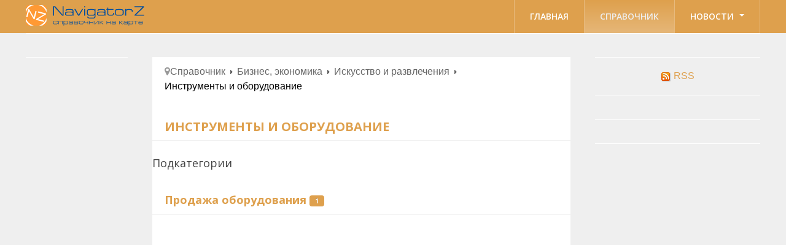

--- FILE ---
content_type: text/html; charset=utf-8
request_url: https://navigatorz.ru/cat/128-biznes-ekonomika/iskusstvo-i-razvlecheniya/instrumenty-i-oborudovanie.html
body_size: 6219
content:

<!DOCTYPE html>
<html lang="ru-ru" dir="ltr" class='com_content view-category itemid-100378 j31 mm-hover'>

  <head>
    <base href="https://navigatorz.ru/cat/128-biznes-ekonomika/iskusstvo-i-razvlecheniya/instrumenty-i-oborudovanie.html" />
	<meta http-equiv="content-type" content="text/html; charset=utf-8" />
	<meta name="viewport" content="width=device-width, initial-scale=1.0" />
	<meta name="generator" content="Joomla! - Open Source Content Management" />
	<title>Инструменты и оборудование</title>
	<link href="/cat/128-biznes-ekonomika/iskusstvo-i-razvlecheniya/instrumenty-i-oborudovanie.feed?type=rss" rel="alternate" type="application/rss+xml" title="RSS 2.0" />
	<link href="/cat/128-biznes-ekonomika/iskusstvo-i-razvlecheniya/instrumenty-i-oborudovanie.feed?type=atom" rel="alternate" type="application/atom+xml" title="Atom 1.0" />
	<link href="/templates/bt_magazine/favicon.ico" rel="shortcut icon" type="image/vnd.microsoft.icon" />
	<link href="/t3-assets/dev/orange2/templates.bt_magazine.less.bootstrap.less.css" rel="stylesheet" type="text/css" />
	<link href="/templates/system/css/system.css" rel="stylesheet" type="text/css" />
	<link href="/t3-assets/dev/orange2/plugins.system.t3.base.less.global-modules.less.css" rel="stylesheet" type="text/css" />
	<link href="/t3-assets/dev/orange2/plugins.system.t3.base.less.global-typo.less.css" rel="stylesheet" type="text/css" />
	<link href="/t3-assets/dev/orange2/plugins.system.t3.base.less.grid-ext.less.css" rel="stylesheet" type="text/css" />
	<link href="/t3-assets/dev/orange2/plugins.system.t3.base.less.t3.less.css" rel="stylesheet" type="text/css" />
	<link href="/t3-assets/dev/orange2/templates.bt_magazine.less.layout.less.css" rel="stylesheet" type="text/css" />
	<link href="/t3-assets/dev/orange2/templates.bt_magazine.less.core.less.css" rel="stylesheet" type="text/css" />
	<link href="/t3-assets/dev/orange2/templates.bt_magazine.less.typo-core.less.css" rel="stylesheet" type="text/css" />
	<link href="/t3-assets/dev/orange2/templates.bt_magazine.less.form.less.css" rel="stylesheet" type="text/css" />
	<link href="/t3-assets/dev/orange2/templates.bt_magazine.less.navigation-core.less.css" rel="stylesheet" type="text/css" />
	<link href="/t3-assets/dev/orange2/templates.bt_magazine.less.navigation.less.css" rel="stylesheet" type="text/css" />
	<link href="/t3-assets/dev/orange2/templates.bt_magazine.less.modules.less.css" rel="stylesheet" type="text/css" />
	<link href="/t3-assets/dev/orange2/templates.bt_magazine.less.joomla.less.css" rel="stylesheet" type="text/css" />
	<link href="/t3-assets/dev/orange2/templates.bt_magazine.less.typo.less.css" rel="stylesheet" type="text/css" />
	<link href="/t3-assets/dev/orange2/templates.bt_magazine.less.style.less.css" rel="stylesheet" type="text/css" />
	<link href="/t3-assets/dev/orange2/templates.bt_magazine.less.hungnv.less.css" rel="stylesheet" type="text/css" />
	<link href="/t3-assets/dev/orange2/templates.bt_magazine.less.bt_style.less.css" rel="stylesheet" type="text/css" />
	<link href="/t3-assets/dev/orange2/templates.bt_magazine.less.themes.orange2.template.less.css" rel="stylesheet" type="text/css" />
	<link href="/t3-assets/dev/orange2/templates.bt_magazine.less.template.less.css" rel="stylesheet" type="text/css" />
	<link href="/t3-assets/dev/orange2/templates.bt_magazine.less.bootstrap-responsive.less.css" rel="stylesheet" type="text/css" />
	<link href="/t3-assets/dev/orange2/plugins.system.t3.base.less.grid-ext-responsive.less.css" rel="stylesheet" type="text/css" />
	<link href="/t3-assets/dev/orange2/plugins.system.t3.base.less.global-typo-responsive.less.css" rel="stylesheet" type="text/css" />
	<link href="/t3-assets/dev/orange2/plugins.system.t3.base.less.global-modules-responsive.less.css" rel="stylesheet" type="text/css" />
	<link href="/t3-assets/dev/orange2/plugins.system.t3.base.less.t3-responsive.less.css" rel="stylesheet" type="text/css" />
	<link href="/t3-assets/dev/orange2/templates.bt_magazine.less.typo-core-responsive.less.css" rel="stylesheet" type="text/css" />
	<link href="/t3-assets/dev/orange2/templates.bt_magazine.less.navigation-responsive.less.css" rel="stylesheet" type="text/css" />
	<link href="/t3-assets/dev/orange2/templates.bt_magazine.less.joomla-responsive.less.css" rel="stylesheet" type="text/css" />
	<link href="/t3-assets/dev/orange2/templates.bt_magazine.less.typo-responsive.less.css" rel="stylesheet" type="text/css" />
	<link href="/t3-assets/dev/orange2/templates.bt_magazine.less.style-responsive.less.css" rel="stylesheet" type="text/css" />
	<link href="/t3-assets/dev/orange2/templates.bt_magazine.less.template-responsive.less.css" rel="stylesheet" type="text/css" />
	<link href="/t3-assets/dev/orange2/plugins.system.t3.base.less.megamenu.less.css" rel="stylesheet" type="text/css" />
	<link href="/t3-assets/dev/orange2/templates.bt_magazine.less.megamenu.less.css" rel="stylesheet" type="text/css" />
	<link href="/t3-assets/dev/orange2/plugins.system.t3.base.less.megamenu-responsive.less.css" rel="stylesheet" type="text/css" />
	<link href="/t3-assets/dev/orange2/templates.bt_magazine.less.megamenu-responsive.less.css" rel="stylesheet" type="text/css" />
	<link href="/t3-assets/dev/orange2/plugins.system.t3.base.less.off-canvas.less.css" rel="stylesheet" type="text/css" />
	<link href="/t3-assets/dev/orange2/templates.bt_magazine.less.off-canvas.less.css" rel="stylesheet" type="text/css" />
	<link href="/templates/bt_magazine/fonts/font-awesome/css/font-awesome.min.css" rel="stylesheet" type="text/css" />
	<link href="https://navigatorz.ru/modules/mod_ebstickycookienotice/tmpl/assets/css/cookie.css?v=707173916" rel="stylesheet" type="text/css" />
	<link href="https://navigatorz.ru/modules/mod_ebstickycookienotice/tmpl/assets/css/responsive.css?v=2055975876" rel="stylesheet" type="text/css" />
	<style type="text/css">
</style>
	<script type="application/json" class="joomla-script-options new">{"csrf.token":"3db8342f298f783ca3b6615776ab867e","system.paths":{"root":"","base":""}}</script>
	<script src="/media/jui/js/jquery.min.js?5679e05315a6db714204fa629fedf6c5" type="text/javascript"></script>
	<script src="/media/jui/js/jquery-noconflict.js?5679e05315a6db714204fa629fedf6c5" type="text/javascript"></script>
	<script src="/media/jui/js/jquery-migrate.min.js?5679e05315a6db714204fa629fedf6c5" type="text/javascript"></script>
	<script src="/media/system/js/caption.js?5679e05315a6db714204fa629fedf6c5" type="text/javascript"></script>
	<script src="/plugins/system/t3/base/bootstrap/js/bootstrap.js?5679e05315a6db714204fa629fedf6c5" type="text/javascript"></script>
	<script src="/media/system/js/core.js?5679e05315a6db714204fa629fedf6c5" type="text/javascript"></script>
	<script src="/plugins/system/t3/base/js/jquery.tap.min.js" type="text/javascript"></script>
	<script src="/plugins/system/t3/base/js/off-canvas.js" type="text/javascript"></script>
	<script src="/plugins/system/t3/base/js/script.js" type="text/javascript"></script>
	<script src="/plugins/system/t3/base/js/menu.js" type="text/javascript"></script>
	<script src="/plugins/system/t3/base/js/responsive.js" type="text/javascript"></script>
	<script src="https://navigatorz.ru/modules/mod_ebstickycookienotice/tmpl/assets/js/cookie_script.js?v=72958928" type="text/javascript"></script>
	<script type="text/javascript">
jQuery(window).on('load',  function() {
				new JCaption('img.caption');
			});jQuery(function($){ initTooltips(); $("body").on("subform-row-add", initTooltips); function initTooltips (event, container) { container = container || document;$(container).find(".hasTooltip").tooltip({"html": true,"container": "body"});} });</script>

    
<!-- META FOR IOS & HANDHELD -->
<meta name="viewport" content="width=device-width, initial-scale=1.0, maximum-scale=1.0, user-scalable=no"/>
<meta name="HandheldFriendly" content="true" />
<meta name="apple-mobile-web-app-capable" content="YES" />
<!-- //META FOR IOS & HANDHELD -->


<!--<link href="/templates/bt_magazine/css/kiennb.css" rel="stylesheet" />
<link href="/templates/bt_magazine/css/tampt.css" rel="stylesheet" />-->
<link href="/templates/bt_magazine/css/bt-style.css" rel="stylesheet" />
	<link href="/templates/bt_magazine/css/custom.css" rel="stylesheet" />

<!-- Le HTML5 shim, for IE6-8 support of HTML5 elements -->
<!--[if lt IE 9]>
<script src="//html5shim.googlecode.com/svn/trunk/html5.js"></script>
<![endif]-->

<!-- For IE6-8 support of media query -->
<!--[if lt IE 9]>
<script type="text/javascript" src="/plugins/system/t3/base/js/respond.min.js"></script>
<![endif]-->
<!--[if IE 8]>
<link href="/templates/bt_magazine/css/template-ie8.css" rel="stylesheet" />
<![endif]-->
<!-- SAPE RTB JS -->
<script
    async="async"
    src="//cdn-rtb.sape.ru/rtb-b/js/939/2/25939.js"
    type="text/javascript">
</script>
<!-- SAPE RTB END -->
<!-- You can add Google Analytics here-->
<link href='https://fonts.googleapis.com/css?family=Open+Sans:300italic,400,300,600,700,800' rel='stylesheet' type='text/css'>
<link rel="stylesheet" href="/templates/bt_magazine/leaflet/leaflet.css" />
<script src="/templates/bt_magazine/leaflet/leaflet.js"></script>
<link rel="stylesheet" href="/templates/bt_magazine/assets/css/chief-slider.min.css" />
<script src="/templates/bt_magazine/assets/js/chief-slider.js"></script>
  <script>
    document.addEventListener('DOMContentLoaded', function () {
      const slider = new ChiefSlider('.slider', {
        loop: false
      });
    });
  </script>
<script>
  (function(i,s,o,g,r,a,m){i['GoogleAnalyticsObject']=r;i[r]=i[r]||function(){
  (i[r].q=i[r].q||[]).push(arguments)},i[r].l=1*new Date();a=s.createElement(o),
  m=s.getElementsByTagName(o)[0];a.async=1;a.src=g;m.parentNode.insertBefore(a,m)
  })(window,document,'script','//www.google-analytics.com/analytics.js','ga');

  ga('create', 'UA-38362972-1', 'navigatorz.ru');
  ga('send', 'pageview');

</script>
<script type="text/javascript" src="//yandex.st/share/share.js" charset="utf-8"></script>
<script async src="//pagead2.googlesyndication.com/pagead/js/adsbygoogle.js"></script>
<script>
  (adsbygoogle = window.adsbygoogle || []).push({
    google_ad_client: "ca-pub-5924912697109446",
    enable_page_level_ads: true
  });
</script>
  </head>

  <body>
        
    
<!-- MAIN NAVIGATION -->
<nav id="t3-mainnav" class="wrap t3-mainnav navbar-collapse-fixed-top">
  <div class="container navbar">
  
	<!-- LOGO -->
    <div class="logo">
      <div class="logo-image">
        <a href="/" title="Навигатор путеводитель NavigatorZ.ru">
          <span>Навигатор путеводитель NavigatorZ.ru</span>
        </a>
        <small class="site-slogan hidden-phone"></small>
      </div>
    </div>
    <!-- //LOGO -->
	
		  
    <div class="navbar-inner">
    
      <button type="button" class="btn btn-navbar" data-toggle="collapse" data-target=".nav-collapse">
      </button>

      <div class="nav-collapse collapse always-show">
              <div  class="t3-megamenu"  data-responsive="true">
<ul itemscope itemtype="http://www.schema.org/SiteNavigationElement" class="nav navbar-nav level0">
<li itemprop='name'  data-id="100001" data-level="1">
<a itemprop='url' class=""  href="/"   data-target="#">Главная </a>

</li>
<li itemprop='name' class="current active" data-id="100378" data-level="1">
<a itemprop='url' class=""  href="/cat.html"   data-target="#">Справочник </a>

</li>
<li itemprop='name' class="dropdown mega" data-id="2" data-level="1">
<a itemprop='url' class=" dropdown-toggle"  href="/news.html"   data-target="#" data-toggle="dropdown">Новости <em class="caret"></em></a>

<div class="nav-child dropdown-menu mega-dropdown-menu"  ><div class="mega-dropdown-inner">
<div class="row-fluid">
<div class="span12 mega-col-nav" data-width="12"><div class="mega-inner">
</div></div>
</div>
</div></div>
</li>
</ul>
</div>
            </div>
    </div>
	
  </div>
</nav>
<!-- //MAIN NAVIGATION -->

    
<!-- SPOTLIGHT 1 -->
<div class="container t3-sl t3-sl-1">
  	<!-- SPOTLIGHT -->
	<div class="t3-spotlight t3-spotlight-1  row">
					<div class="span12 item-first" data-default="span12" data-mobile="span50">
									<div class="t3-module module" id="Mod113">
    <div class="module-inner">
                  <div class="module-ct">
      

<div class="custom"  >
	<p> 
<center> 

 
<script type="text/javascript">
<!--
var _acic={dataProvider:10};(function(){var e=document.createElement("script");e.type="text/javascript";e.async=true;e.src="https://www.acint.net/aci.js";var t=document.getElementsByTagName("script")[0];t.parentNode.insertBefore(e,t)})()
//-->
</script> 

 
</center> 
</p></div>
      </div>
    </div>
  </div>
	
							</div>
			</div>
<!-- SPOTLIGHT -->
</div>
<!-- //SPOTLIGHT 1 -->


    
<div id="t3-mainbody" class="container t3-mainbody ">
  <div class="row">
    
    <!-- MAIN CONTENT -->
    <div id="t3-content" class="t3-content span7 offset2"  data-default="span7 offset2" data-xtablet="span12" data-tablet="span12">
      <div id="system-message-container">
	</div>

	 
	    <!-- CONTENT_MASS_TOP -->
    <div class="content-mass-top">
      	<div class="t3-module module_sobi2" id="Mod99">
    <div class="module-inner">
                  <div class="module-ct">
      
<ul class="breadcrumb _sobi2">
	<li class="active"><span class="hasTooltip"><i class="icon-map-marker" data-toggle="tooltip" title="Вы здесь: "></i></span></li><li><a href="/cat.html" class="pathway">Справочник</a><span class="divider"><img src="/templates/bt_magazine/images/system/arrow.png" alt="" /></span></li><li><a href="/cat/69-biznes-ekonomika.html" class="pathway">Бизнес, экономика</a><span class="divider"><img src="/templates/bt_magazine/images/system/arrow.png" alt="" /></span></li><li><a href="/cat/127-biznes-ekonomika/iskusstvo-i-razvlecheniya.html" class="pathway">Искусство и развлечения</a><span class="divider"><img src="/templates/bt_magazine/images/system/arrow.png" alt="" /></span></li><li><span>Инструменты и оборудование</span></li></ul>
      </div>
    </div>
  </div>
	
    </div>
    <!-- // -->
    <div class="blog">
		<!--<div class="page-header clearfix">
		<h1 class="page-title"> Инструменты и оборудование </h1>
	</div>-->
		  	<div class="page-subheader clearfix">
  		<h2 class="page-subtitle">						<!--<small class="subheading-category">Инструменты и оборудование</small>-->
			Инструменты и оборудование			  		</h2>
	</div>
		
		
		<div class="category-desc clearfix">
					</div>
						
			<div class="cat-children">
		<h3> Подкатегории </h3>
		
					<div class="last">
						<h3 class="page-header item-title"><a href="/cat/129-biznes-ekonomika/iskusstvo-i-razvlecheniya/instrumenty-i-oborudovanie/prodazha-oborudovaniya.html">
				Продажа оборудования</a>
								<span class="badge badge-info tip hasTooltip" rel="tooltip" title="Кол-во материалов:">
					1				</span>
								
								
			</h3>

										
					</div>
			
 </div>
		</div>	    <!-- CONTENT_MASS_BOTTOM -->
    <div class="content-mass-bottom">
      	<div class="t3-module module" id="Mod129">
    <div class="module-inner">
                  <div class="module-ct">
      

<div class="custom"  >
	<p> 
<!--noindex--> 
<script async src="//pagead2.googlesyndication.com/pagead/js/adsbygoogle.js"></script> 
<!-- NZRU2 --> 
<ins class="adsbygoogle" 
     style="display:inline-block;width:336px;height:280px" 
     data-ad-client="ca-pub-5924912697109446" 
     data-ad-slot="2361960492"></ins> 
<script> 
(adsbygoogle = window.adsbygoogle || []).push({}); 
</script> 
<!--/noindex--> 
</p></div>
      </div>
    </div>
  </div>
		<div class="t3-module module" id="Mod130">
    <div class="module-inner">
                  <div class="module-ct">
      

<div class="custom"  >
	<p> 
<!--noindex--> 
<script async src="//pagead2.googlesyndication.com/pagead/js/adsbygoogle.js"></script> 
<!-- NZ3horiz580x400 --> 
<ins class="adsbygoogle" 
     style="display:inline-block;width:580px;height:400px" 
     data-ad-client="ca-pub-5924912697109446" 
     data-ad-slot="3349052183"></ins> 
<script> 
(adsbygoogle = window.adsbygoogle || []).push({}); 
</script> 
<!--/noindex--> 
</p></div>
      </div>
    </div>
  </div>
	
    </div>
    <!-- // -->
        </div>
    <!-- //MAIN CONTENT -->

        <!-- SIDEBAR 1 -->
    <div class="t3-sidebar t3-sidebar-1 span2 offset-9"  data-default="span2 offset-9" data-xtablet="span6 spanfirst" data-tablet="span6 spanfirst">
      	<div class="t3-module module" id="Mod128">
    <div class="module-inner">
                  <div class="module-ct">
      

<div class="custom"  >
	<p> 
<!--noindex--> 
<script async src="//pagead2.googlesyndication.com/pagead/js/adsbygoogle.js"></script> 
<!-- NZRU --> 
<ins class="adsbygoogle" 
     style="display:inline-block;width:120px;height:600px" 
     data-ad-client="ca-pub-5924912697109446" 
     data-ad-slot="3431499585"></ins> 
<script> 
(adsbygoogle = window.adsbygoogle || []).push({}); 
</script> 

 
<!--/noindex--> 
</p></div>
      </div>
    </div>
  </div>
	
    </div>
    <!-- //SIDEBAR 1 -->
        
        <!-- SIDEBAR 2 -->
    <div class="t3-sidebar t3-sidebar-2 span3"  data-default="span3" data-xtablet="span6" data-tablet="span6">
      	<div class="t3-module module" id="Mod106">
    <div class="module-inner">
                  <div class="module-ct">
      <a href="/cat/128-biznes-ekonomika/iskusstvo-i-razvlecheniya/instrumenty-i-oborudovanie.feed?type=rss" class="syndicate-module">
	<img src="/media/system/images/livemarks.png" alt="feed-image" />			<span>
					RSS				</span>
	</a>
      </div>
    </div>
  </div>
		<div class="t3-module module_bannerright" id="Mod101">
    <div class="module-inner">
                  <div class="module-ct">
      <div class="bannergroup_bannerright">


</div>
      </div>
    </div>
  </div>
		<div class="t3-module module" id="Mod127">
    <div class="module-inner">
                  <div class="module-ct">
      

<div class="custom"  >
	<p> 
<!-- SAPE RTB DIV 240x400 --> 
<div id="SRTB_69368"></div> 
<!-- SAPE RTB END --> 
</p></div>
      </div>
    </div>
  </div>
		<div class="t3-module module" id="Mod123">
    <div class="module-inner">
                  <div class="module-ct">
      

<div class="custom"  >
	<p> 
<!--noindex--> 
<div id="lx_511604"></div> 
<!--/noindex--> 
</p></div>
      </div>
    </div>
  </div>
	
    </div>
    <!-- //SIDEBAR 2 -->
    
  </div>
</div> 
    
    

    
    
<!-- NAV HELPER -->
<nav class="wrap t3-navhelper">
  <div class="container">
    
  </div>
</nav>
<!-- //NAV HELPER -->
    
    
<!-- FOOTER -->
<footer id="t3-footer" class="wrap t3-footer">

  <!-- FOOT NAVIGATION -->
  <div class="container">
      </div>
  <!-- //FOOT NAVIGATION -->

  <section class="t3-copyright">
    <div class="container">
      <div class="row">
        <div class="span12 copyright">
          

<div class="custom"  >
	<p> 
<!--noindex--> 
<!-- Top100 (Kraken) Counter --> 
<script> (function (w, d, c) { (w[c] = w[c] || []).push(function() { var options = { project: 1802674, }; try { w.top100Counter = new top100(options); } catch(e) { } }); var n = d.getElementsByTagName("script")[0], s = d.createElement("script"), f = function () { n.parentNode.insertBefore(s, n); }; s.type = "text/javascript"; s.async = true; s.src = (d.location.protocol == "https:" ? "https:" : "http:") + "//st.top100.ru/top100/top100.js"; if (w.opera == "[object Opera]") { d.addEventListener("DOMContentLoaded", f, false);} else { f(); }})(window, document, "_top100q");</script><noscript> <img src="//counter.rambler.ru/top100.cnt?pid=1802674" alt="Топ-100" /></noscript><!-- END Top100 (Kraken) Counter --> 
 
<!--LiveInternet counter--><script type="text/javascript"> 
new Image().src = "//counter.yadro.ru/hit?r"+ 
escape(document.referrer)+((typeof(screen)=="undefined")?"": 
";s"+screen.width+"*"+screen.height+"*"+(screen.colorDepth? 
screen.colorDepth:screen.pixelDepth))+";u"+escape(document.URL)+ 
";h"+escape(document.title.substring(0,150))+ 
";"+Math.random();</script><!--/LiveInternet--> 
 
<!-- Yandex.Metrika counter --> 
<script type="text/javascript" > 
    (function(m,e,t,r,i,k,a){m[i]=m[i]||function(){(m[i].a=m[i].a||[]).push(arguments)}; 
    m[i].l=1*new Date();k=e.createElement(t),a=e.getElementsByTagName(t)[0],k.async=1,k.src=r,a.parentNode.insertBefore(k,a)}) 
    (window, document, "script", "https://mc.yandex.ru/metrika/tag.js", "ym"); 
 
    ym(19990066, "init", { 
        clickmap:true, 
        trackLinks:true, 
        accurateTrackBounce:true, 
        webvisor:true 
    }); 
</script> 
<noscript><div><img src="https://mc.yandex.ru/watch/19990066" style="position:absolute; left:-9999px;" alt="" /></div></noscript> 
<!-- /Yandex.Metrika counter --> 
 
<!--Openstat--> 
<span id="openstat2307851"></span> 
<script type="text/javascript"> 
var openstat = { counter: 2307851, next: openstat }; 
(function(d, t, p) { 
var j = d.createElement(t); j.async = true; j.type = "text/javascript"; 
j.src = ("https:" == p ? "https:" : "http:") + "//openstat.net/cnt.js"; 
var s = d.getElementsByTagName(t)[0]; s.parentNode.insertBefore(j, s); 
})(document, "script", document.location.protocol); 
</script> 
<!--/Openstat--> 
 
<!--/noindex--> 
</p></div>

        </div>
              </div>
    </div>
  </section>

</footer>
<!-- //FOOTER -->
    
<!--****************************** COOKIES HTML CODE START HERE ******************************-->
<div class="notice_div_ribbin ebsticky_bottom" id="eu_cookies">
	<div class="inner1 ">

		<div class="inner3 eb_contentwrap">
						<div class="eb_textinfo">
								<p><p>Этот сайт использует файлы cookie для обеспечения удобства пользователей и персонализации контента, а также для анализа посещаемости. Продолжая просмотр сайта, вы соглашаетесь с нашей Политикой обработки файлов cookie. Нажимая на кнопку "Принять", вы соглашаетесь на использование файлов cookie.</p></p>			</div>
		</div>
		<div class="button_message eb_privacypolicy"> 
							<a  href="/cookies.html" class="button_cookie eb_papbtn" aria-label="Cookie Policy">Политика обработки файлов cookie</a>
						<button class="button_cookie" onclick="calltohide()" id="hideme" type="button">Принять</button>
		</div>

	</div>
</div>
<!--****************************** COOKIES HTML CODE END HERE ******************************-->

<!--****************************** COOKIES JAVSCRIPT CODE START HERE -- FOR ACCEPT ******************************-->
<script type="text/javascript">
	check_cookie(getBaseURL());
</script>
<!--****************************** COOKIES JAVSCRIPT CODE END HERE ******************************-->

<!--****************************** COOKIES CSS START HERE ******************************-->
<style>
.notice_div_simplebar,.notice_div_ribbin{background:#1e5695!important; z-index: 99999!important; }
.inner3 .heading_title{color:#ffffff!important; font-size: 18px;}
.inner3 p{color:#cccccc!important; font-size: 12px;}
.button_cookie{background: #1D467A!important; color:#ffffff!important; border: 0; width: 100%; font-family: "Poppins", sans-serif; line-height: normal;}
.eb_papbtn{background: #1D467A!important; color:#ffffff!important;}
.eb_contentimagewrap .eb_contentwrap .eb_imagewrap{float:left; width:80px; padding-right:15px;}
.eb_contentimagewrap .eb_contentwrap .eb_textinfo{float:left; width:calc(100% - 80px);}
</style>
<!--****************************** COOKIES CSS END HERE ******************************-->
  </body>

</html>

--- FILE ---
content_type: text/html; charset=utf-8
request_url: https://www.google.com/recaptcha/api2/aframe
body_size: 267
content:
<!DOCTYPE HTML><html><head><meta http-equiv="content-type" content="text/html; charset=UTF-8"></head><body><script nonce="8gTIJWYBgXibIeC9t7oxDQ">/** Anti-fraud and anti-abuse applications only. See google.com/recaptcha */ try{var clients={'sodar':'https://pagead2.googlesyndication.com/pagead/sodar?'};window.addEventListener("message",function(a){try{if(a.source===window.parent){var b=JSON.parse(a.data);var c=clients[b['id']];if(c){var d=document.createElement('img');d.src=c+b['params']+'&rc='+(localStorage.getItem("rc::a")?sessionStorage.getItem("rc::b"):"");window.document.body.appendChild(d);sessionStorage.setItem("rc::e",parseInt(sessionStorage.getItem("rc::e")||0)+1);localStorage.setItem("rc::h",'1768866698509');}}}catch(b){}});window.parent.postMessage("_grecaptcha_ready", "*");}catch(b){}</script></body></html>

--- FILE ---
content_type: text/css
request_url: https://navigatorz.ru/t3-assets/dev/orange2/templates.bt_magazine.less.navigation.less.css
body_size: 5610
content:
.t3-mainnav {
  background-color: #dea04d;
}
.t3-mainnav .navbar {
  color: #666;
  margin-bottom: 0;
  margin-top: 0;
}
.t3-mainnav .navbar-inner {
  float: right;
  min-height: 40px;
  padding: 0;
  background: transparent;
  border: 0;
  -webkit-border-radius: 0;
  -moz-border-radius: 0;
  border-radius: 0;
  -webkit-box-shadow: none;
  -moz-box-shadow: none;
  box-shadow: none;
  filter: progid:DXImageTransform.Microsoft.gradient(enabled = false);
}
.t3-mainnav .navbar .nav {
  margin: 0;
  background: url(../../../templates/bt_magazine/images/border-item-topnav.png) no-repeat center left;
  float: right;
  padding-left: 1px;
}
.t3-mainnav .navbar .nav > li {
  padding: 0 1px 0 0;
  background: url(../../../templates/bt_magazine/images/border-item-topnav.png) no-repeat center right;
}
.t3-mainnav .navbar .nav > li > a {
  border-top: 0;
  padding: 15px 25px;
  text-shadow: none;
  color: #fff;
  font-family: Open Sans;
  font-size: 14px;
  text-transform: uppercase;
  font-weight: 600;
}
.t3-mainnav .navbar .nav > li > a:focus,
.t3-mainnav .navbar .nav > li > a:hover {
  background-color: #666;
  background-color: #e1a95e;
  background-image: -moz-linear-gradient(top,#dea04d,#e6b778);
  background-image: -webkit-gradient(linear,0 0,0 100%,from(#dea04d),to(#e6b778));
  background-image: -webkit-linear-gradient(top,#dea04d,#e6b778);
  background-image: -o-linear-gradient(top,#dea04d,#e6b778);
  background-image: linear-gradient(to bottom,#dea04d,#e6b778);
  background-repeat: repeat-x;
  filter: progid:DXImageTransform.Microsoft.gradient(startColorstr='#ffdea04d', endColorstr='#ffe5b678', GradientType=0);
  text-shadow: none;
  outline: none;
}
.t3-mainnav .navbar .nav > .active > a,
.t3-mainnav .navbar .nav > .active > a:hover,
.t3-mainnav .navbar .nav > .active > a:focus {
  color: #eee;
  text-shadow: none;
  background-color: #e1a95e;
  background-image: -moz-linear-gradient(top,#dea04d,#e6b778);
  background-image: -webkit-gradient(linear,0 0,0 100%,from(#dea04d),to(#e6b778));
  background-image: -webkit-linear-gradient(top,#dea04d,#e6b778);
  background-image: -o-linear-gradient(top,#dea04d,#e6b778);
  background-image: linear-gradient(to bottom,#dea04d,#e6b778);
  background-repeat: repeat-x;
  filter: progid:DXImageTransform.Microsoft.gradient(startColorstr='#ffdea04d', endColorstr='#ffe5b678', GradientType=0);
  -webkit-box-shadow: none;
  -moz-box-shadow: none;
  box-shadow: none;
  outline: none;
}
.t3-mainnav .navbar .btn-navbar {
  float: left;
  padding: 5px 10px;
  margin: 4px 24px 4px;
  color: #fff;
  text-shadow: 0 -1px 0 rgba(0,0,0,0.25);
  background-color: #e8e8e8;
  background-image: -moz-linear-gradient(top,#f2f2f2,#d9d9d9);
  background-image: -webkit-gradient(linear,0 0,0 100%,from(#f2f2f2),to(#d9d9d9));
  background-image: -webkit-linear-gradient(top,#f2f2f2,#d9d9d9);
  background-image: -o-linear-gradient(top,#f2f2f2,#d9d9d9);
  background-image: linear-gradient(to bottom,#f2f2f2,#d9d9d9);
  background-repeat: repeat-x;
  filter: progid:DXImageTransform.Microsoft.gradient(startColorstr='#fff2f2f2', endColorstr='#ffd8d8d8', GradientType=0);
  border-color: #d9d9d9 #d9d9d9 #b3b3b3;
  border-color: rgba(0,0,0,0.1) rgba(0,0,0,0.1) rgba(0,0,0,0.25);
  
  *background-color: #d9d9d9;
  filter: progid:DXImageTransform.Microsoft.gradient(enabled = false);
  -webkit-box-shadow: inset 0 1px 0 rgba(255,255,255,.1), 0 1px 0 rgba(255,255,255,.075);
  -moz-box-shadow: inset 0 1px 0 rgba(255,255,255,.1), 0 1px 0 rgba(255,255,255,.075);
  box-shadow: inset 0 1px 0 rgba(255,255,255,.1), 0 1px 0 rgba(255,255,255,.075);
}
.t3-mainnav .navbar .btn-navbar:hover,
.t3-mainnav .navbar .btn-navbar:focus,
.t3-mainnav .navbar .btn-navbar:active,
.t3-mainnav .navbar .btn-navbar.active,
.t3-mainnav .navbar .btn-navbar.disabled,
.t3-mainnav .navbar .btn-navbar[disabled] {
  color: #fff;
  background-color: #d9d9d9;
  *background-color: #cccccc;
}
.t3-mainnav .navbar .btn-navbar:active,
.t3-mainnav .navbar .btn-navbar.active {
  background-color: #bfbfbf \9;
}
.t3-mainnav .navbar .btn-navbar [class^="icon-"],
.t3-mainnav .navbar .btn-navbar [class^=" icon-"] {
  color: #666;
  text-shadow: none;
}
.t3-mainnav .dropdown .caret {
  margin-left: 5px;
}
.t3-mainnav .dropdown-menu li > a {
  border-top: 1px solid #f0f0f0;
  padding: 5px 20px;
  text-shadow: none;
}
.t3-mainnav .dropdown-menu li:first-child > a {
  border-top: 0;
}
.t3-mainnav .navbar .nav > li > .dropdown-menu:before {
  display: none;
}
.t3-mainnav .navbar .nav > li > .dropdown-menu:after {
  display: none;
}
.t3-mainnav .dropdown-menu .disabled > a,
.t3-mainnav .dropdown-menu .disabled > a:hover {
  color: #999;
}
.t3-mainnav .dropdown-menu .disabled > a:hover {
  background-color: transparent;
}
.t3-mainnav .nav li.dropdown.open > .dropdown-toggle {
  background-color: #e1a95e;
  background-image: -moz-linear-gradient(top,#dea04d,#e6b778);
  background-image: -webkit-gradient(linear,0 0,0 100%,from(#dea04d),to(#e6b778));
  background-image: -webkit-linear-gradient(top,#dea04d,#e6b778);
  background-image: -o-linear-gradient(top,#dea04d,#e6b778);
  background-image: linear-gradient(to bottom,#dea04d,#e6b778);
  background-repeat: repeat-x;
  filter: progid:DXImageTransform.Microsoft.gradient(startColorstr='#ffdea04d', endColorstr='#ffe5b678', GradientType=0);
  color: #eee;
}
.t3-mainnav .nav li.dropdown.active > .dropdown-toggle,
.t3-mainnav .nav li.dropdown.open.active > .dropdown-toggle {
  background-color: #dea04d;
  color: #eee;
}
.navbar .nav li.dropdown > .dropdown-toggle .caret {
  border-bottom-color: #fff;
  border-top-color: #fff;
}

--- FILE ---
content_type: text/css
request_url: https://navigatorz.ru/t3-assets/dev/orange2/plugins.system.t3.base.less.megamenu.less.css
body_size: 8723
content:
.t3-megamenu .mega-inner {
  padding: 12px;
  *zoom: 1;
}
.t3-megamenu .mega-inner:before,
.t3-megamenu .mega-inner:after {
  display: table;
  content: "";
  line-height: 0;
}
.t3-megamenu .mega-inner:after {
  clear: both;
}
.t3-megamenu .row-fluid + .row-fluid {
  padding-top: 12px;
  border-top: 1px solid #eee;
}
.t3-megamenu .mega > .mega-dropdown-menu {
  min-width: 200px;
  display: none;
}
.t3-megamenu .mega.open > .mega-dropdown-menu,
.t3-megamenu .mega.dropdown-submenu:hover > .mega-dropdown-menu {
  display: block;
}
.t3-megamenu .mega-group {
  *zoom: 1;
}
.t3-megamenu .mega-group:before,
.t3-megamenu .mega-group:after {
  display: table;
  content: "";
  line-height: 0;
}
.t3-megamenu .mega-group:after {
  clear: both;
}
.t3-megamenu .mega-nav .mega-group > .mega-group-title,
.t3-megamenu .dropdown-menu .mega-nav .mega-group > .mega-group-title,
.t3-megamenu .dropdown-menu .active .mega-nav .mega-group > .mega-group-title {
  background: inherit;
  color: inherit;
  font-weight: bold;
  padding: 0;
  margin: 0;
}
.t3-megamenu .mega-nav .mega-group > .mega-group-title:hover,
.t3-megamenu .mega-nav .mega-group > .mega-group-title:active,
.t3-megamenu .mega-nav .mega-group > .mega-group-title:focus,
.t3-megamenu .dropdown-menu .mega-nav .mega-group > .mega-group-title:hover,
.t3-megamenu .dropdown-menu .mega-nav .mega-group > .mega-group-title:active,
.t3-megamenu .dropdown-menu .mega-nav .mega-group > .mega-group-title:focus,
.t3-megamenu .dropdown-menu .active .mega-nav .mega-group > .mega-group-title:hover,
.t3-megamenu .dropdown-menu .active .mega-nav .mega-group > .mega-group-title:active,
.t3-megamenu .dropdown-menu .active .mega-nav .mega-group > .mega-group-title:focus {
  background: inherit;
  color: inherit;
}
.t3-megamenu .mega-group-ct {
  margin: 0;
  padding: 0;
  *zoom: 1;
}
.t3-megamenu .mega-group-ct:before,
.t3-megamenu .mega-group-ct:after {
  display: table;
  content: "";
  line-height: 0;
}
.t3-megamenu .mega-group-ct:after {
  clear: both;
}
.t3-megamenu .span12.mega-col-nav .mega-inner {
  padding: 5px;
}
.t3-megamenu .mega-group .span12.mega-col-nav .mega-inner {
  padding: 0;
}
.t3-megamenu .mega-nav,
.t3-megamenu .dropdown-menu .mega-nav {
  margin: 0;
  padding: 0;
  list-style: none;
}
.t3-megamenu .mega-nav > li,
.t3-megamenu .dropdown-menu .mega-nav > li {
  list-style: none;
  margin-left: 0;
}
.t3-megamenu .mega-nav > li a,
.t3-megamenu .dropdown-menu .mega-nav > li a {
  white-space: normal;
}
.t3-megamenu .mega-group > .mega-nav,
.t3-megamenu .dropdown-menu .mega-group > .mega-nav {
  margin-left: -5px;
  margin-right: -5px;
}
.t3-megamenu .mega-nav .dropdown-submenu > a::after {
  margin-right: 5px;
}
.t3-megamenu .t3-module {
  margin-bottom: 12px;
}
.t3-megamenu .t3-module .module-title {
  margin-bottom: 0;
}
.t3-megamenu .t3-module .module-ct {
  margin: 0;
  padding: 0;
}
.t3-megamenu .mega-align-left > .dropdown-menu {
  left: 0;
}
.t3-megamenu .mega-align-right > .dropdown-menu {
  left: auto;
  right: 0;
}
.t3-megamenu .mega-align-center > .dropdown-menu {
  left: 50%;
  transform: translate(-50%);
  -webkit-transform: translate(-50%);
  -moz-transform: translate(-50%);
  -ms-transform: translate(-50%);
  -o-transform: translate(-50%);
}
.t3-megamenu .dropdown-submenu.mega-align-left > .dropdown-menu {
  left: 100%;
}
.t3-megamenu .dropdown-submenu.mega-align-right > .dropdown-menu {
  left: auto;
  right: 100%;
}
.t3-megamenu .mega-align-justify {
  position: static;
}
.t3-megamenu .mega-align-justify > .dropdown-menu {
  left: 0;
  margin-left: 0;
  top: auto;
}
.t3-megamenu .mega-caption {
  display: block;
  white-space: nowrap;
}
.t3-megamenu .nav .caret,
.t3-megamenu .dropdown-submenu .caret,
.t3-megamenu .mega-menu .caret {
  display: none;
}
.t3-megamenu .nav > .dropdown > .dropdown-toggle .caret {
  display: inline-block;
}
.t3-megamenu .nav [class^="icon-"],
.t3-megamenu .nav [class*=" icon-"] {
  margin-right: 5px;
}
.t3-megamenu .mega-tab > div {
  position: relative;
}
.t3-megamenu .mega-tab > div > ul {
  width: 200px;
}
.t3-megamenu .mega-tab > div > ul > li {
  position: static;
}
.t3-megamenu .mega-tab > div > ul > li > .dropdown-menu {
  position: absolute;
  top: 0;
  right: 0;
  bottom: 0;
  left: 200px;
}
.t3-megamenu .mega-tab > div > ul > li > .mega-dropdown-menu {
  border: none;
  box-shadow: none;
}
.t3-megamenu .mega-tab > div > ul > li > .mega-dropdown-menu > div {
  opacity: 1 !important;
  margin-left: 0 !important;
  transition: none !important;
}
@media (min-width: 748px) {
  .t3-megamenu.animate .mega > .mega-dropdown-menu {
    transition: all 400ms;
    -webkit-transition: all 400ms;
    -ms-transition: all 400ms;
    -o-transition: all 400ms;
    -webkit-backface-visibility: hidden;
    -moz-backface-visibility: hidden;
    -o-backface-visibility: hidden;
    backface-visibility: hidden;
    opacity: 0;
  }
  .t3-megamenu.animate .mega.animating > .mega-dropdown-menu {
    display: block !important;
  }
  .t3-megamenu.animate .mega.open > .mega-dropdown-menu,
  .t3-megamenu.animate .mega.animating.open > .mega-dropdown-menu {
    opacity: 1;
  }
  .t3-megamenu.animate.zoom .mega > .mega-dropdown-menu {
    -webkit-transform: scale(0, 0);
    -moz-transform: scale(0, 0);
    -ms-transform: scale(0, 0);
    -o-transform: scale(0, 0);
    transform: scale(0, 0);
    -webkit-transform-origin: 20% 20%;
    -moz-transform-origin: 20% 20%;
    transform-origin: 20% 20%;
  }
  .t3-megamenu.animate.zoom .mega.open > .mega-dropdown-menu {
    -webkit-transform: scale(1, 1);
    -moz-transform: scale(1, 1);
    -ms-transform: scale(1, 1);
    -o-transform: scale(1, 1);
    transform: scale(1, 1);
  }
  .t3-megamenu.animate.zoom .level0 > .mega-align-center > .mega-dropdown-menu {
    -webkit-transform: scale(0,0) translate(-50%,0);
    -ms-transform: scale(0,0) translate(-50%,0);
    transform: scale(0,0) translate(-50%,0);
    -webkit-transform-origin: 0% 20%;
    -moz-transform-origin: 0% 20%;
    transform-origin: 0% 20%;
  }
  .t3-megamenu.animate.zoom .level0 > .mega-align-center.open > .mega-dropdown-menu {
    -webkit-transform: scale(1,1) translate(-50%,0);
    -ms-transform: scale(1,1) translate(-50%,0);
    transform: scale(1,1) translate(-50%,0);
  }
  .t3-megamenu.animate.elastic .mega > .mega-dropdown-menu {
    -webkit-transform: scale(0, 1);
    -moz-transform: scale(0, 1);
    -ms-transform: scale(0, 1);
    -o-transform: scale(0, 1);
    transform: scale(0, 1);
    -webkit-transform-origin: 10% 0;
    -moz-transform-origin: 10% 0;
    transform-origin: 10% 0;
  }
  .t3-megamenu.animate.elastic .mega.open > .mega-dropdown-menu {
    -webkit-transform: scale(1, 1);
    -moz-transform: scale(1, 1);
    -ms-transform: scale(1, 1);
    -o-transform: scale(1, 1);
    transform: scale(1, 1);
  }
  .t3-megamenu.animate.elastic .level0 > .mega > .mega-dropdown-menu {
    -webkit-transform: scale(1, 0);
    -moz-transform: scale(1, 0);
    -ms-transform: scale(1, 0);
    -o-transform: scale(1, 0);
    transform: scale(1, 0);
  }
  .t3-megamenu.animate.elastic .level0 .open > .mega-dropdown-menu {
    -webkit-transform: scale(1, 1);
    -moz-transform: scale(1, 1);
    -ms-transform: scale(1, 1);
    -o-transform: scale(1, 1);
    transform: scale(1, 1);
  }
  .t3-megamenu.animate.elastic .level0 > .mega-align-center > .mega-dropdown-menu {
    transform: scale(1,0) translate(-50%,0);
    -ms-transform: scale(1,0) translate(-50%,0);
    -webkit-transform: scale(1,0) translate(-50%,0);
  }
  .t3-megamenu.animate.elastic .level0 > .mega-align-center.open > .mega-dropdown-menu {
    transform: scale(1,1) translate(-50%,0);
    -ms-transform: scale(1,1) translate(-50%,0);
    -webkit-transform: scale(1,1) translate(-50%,0);
  }
  .t3-megamenu.animate.slide {
    
  }
  .t3-megamenu.animate.slide .mega {
    
  }
  .t3-megamenu.animate.slide .mega.animating > .mega-dropdown-menu {
    overflow: hidden;
  }
  .t3-megamenu.animate.slide .mega > .mega-dropdown-menu > div {
    transition: all 400ms;
    -webkit-transition: all 400ms;
    -ms-transition: all 400ms;
    -o-transition: all 400ms;
    -webkit-backface-visibility: hidden;
    -moz-backface-visibility: hidden;
    -o-backface-visibility: hidden;
    backface-visibility: hidden;
    margin-top: -100%;
  }
  .t3-megamenu.animate.slide .mega.open > .mega-dropdown-menu > div {
    margin-top: 0%;
  }
  .t3-megamenu.animate.slide .mega .mega > .mega-dropdown-menu {
    min-width: 0;
  }
  .t3-megamenu.animate.slide .mega .mega > .mega-dropdown-menu > div {
    min-width: 200px;
    margin-top: 0;
    margin-left: -500px;
  }
  .t3-megamenu.animate.slide .mega .mega.open > .mega-dropdown-menu > div {
    margin-left: 0;
  }
}

--- FILE ---
content_type: text/plain
request_url: https://www.google-analytics.com/j/collect?v=1&_v=j102&a=733455201&t=pageview&_s=1&dl=https%3A%2F%2Fnavigatorz.ru%2Fcat%2F128-biznes-ekonomika%2Fiskusstvo-i-razvlecheniya%2Finstrumenty-i-oborudovanie.html&ul=en-us%40posix&dt=%D0%98%D0%BD%D1%81%D1%82%D1%80%D1%83%D0%BC%D0%B5%D0%BD%D1%82%D1%8B%20%D0%B8%20%D0%BE%D0%B1%D0%BE%D1%80%D1%83%D0%B4%D0%BE%D0%B2%D0%B0%D0%BD%D0%B8%D0%B5&sr=1280x720&vp=1280x720&_u=IEBAAAABAAAAACAAI~&jid=2096855401&gjid=1615745389&cid=1904091571.1768866697&tid=UA-38362972-1&_gid=1785444097.1768866697&_r=1&_slc=1&z=140665544
body_size: -449
content:
2,cG-F314GP3SLK